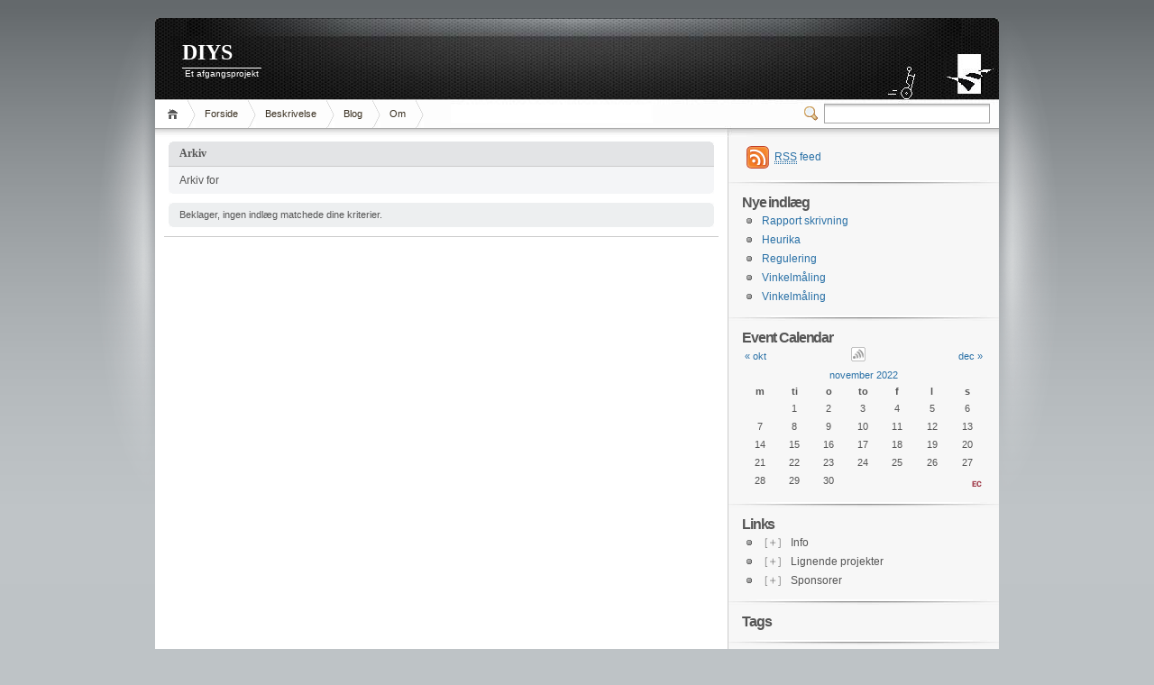

--- FILE ---
content_type: text/html; charset=UTF-8
request_url: http://diys.daller.dk/?m=202211
body_size: 4841
content:
<!DOCTYPE html PUBLIC "-//W3C//DTD XHTML 1.1//EN" "http://www.w3.org/TR/xhtml11/DTD/xhtml11.dtd">

<html xmlns="http://www.w3.org/1999/xhtml">
<head profile="http://gmpg.org/xfn/11">
	<meta http-equiv="Content-Type" content="text/html; charset=UTF-8" />

		<meta name="keywords" content="" />
	<meta name="description" content="" />

	<title>DIYS &raquo; 2022 &raquo; november</title>
	<link rel="alternate" type="application/rss+xml" title="RSS 2.0 - alle indl&aelig;g" href="http://diys.daller.dk/?feed=rss2" />
	<link rel="alternate" type="application/rss+xml" title="RSS 2.0 - alle kommentare" href="http://diys.daller.dk/?feed=comments-rss2" />
	<link rel="pingback" href="http://diys.daller.dk/xmlrpc.php" />

	<!-- style -->
	<style type="text/css" media="screen">@import url( http://diys.daller.dk/wp-content/themes/inove/style.css );</style>
		
	<!-- script -->
	<script type="text/javascript" src="http://diys.daller.dk/wp-content/themes/inove/js/util.js"></script>
	<script type="text/javascript" src="http://diys.daller.dk/wp-content/themes/inove/js/menu.js"></script>

	<link rel='stylesheet' href='http://diys.daller.dk/wp-content/plugins/nextgen-gallery/css/nggallery.css?ver=1.0.0' type='text/css' media='screen' />
<link rel='stylesheet' href='http://diys.daller.dk/wp-content/plugins/nextgen-gallery/shutter/shutter-reloaded.css?ver=1.3.0' type='text/css' media='screen' />
<link rel="EditURI" type="application/rsd+xml" title="RSD" href="http://diys.daller.dk/xmlrpc.php?rsd" />
<link rel="wlwmanifest" type="application/wlwmanifest+xml" href="http://diys.daller.dk/wp-includes/wlwmanifest.xml" /> 
<meta name='NextGEN' content='1.1.0' />
<script type='text/javascript' src='http://diys.daller.dk/wp-content/plugins/collapsing-links/collapsFunctions.js?ver=2.7.1'></script>
<script type='text/javascript' src='http://diys.daller.dk/wp-includes/js/prototype.js?ver=1.6'></script>
<script type='text/javascript' src='http://diys.daller.dk/wp-includes/js/scriptaculous/wp-scriptaculous.js?ver=1.8.0'></script>
<script type='text/javascript' src='http://diys.daller.dk/wp-includes/js/scriptaculous/effects.js?ver=1.8.0'></script>
<script type='text/javascript'>
/* <![CDATA[ */
	shutterSettings = {
		msgLoading: "L O A D I N G",
		msgClose: "Click to Close",
		imageCount: "1"
	}
/* ]]> */
</script>
<script type='text/javascript' src='http://diys.daller.dk/wp-content/plugins/nextgen-gallery/shutter/shutter-reloaded.js?ver=1.3.0'></script>
<script type='text/javascript' src='http://diys.daller.dk/wp-content/plugins/nextgen-gallery/admin/js/swfobject.js?ver=2.1'></script>
<meta name="generator" content="WordPress 2.7.1" />

<style type='text/css'>
                                        span.collapsLink {border:0;
padding:0; 
margin:0; 
cursor:pointer;
/* font-family: Monaco, 'Andale Mono', Courier, monospace;*/
}

#sidebar li.collapsLink:before {content:'';} 
#sidebar li.collapsLink {list-style-type:none}
#sidebar li.collapsLinkPost {
       text-indent:-1em;
       margin:0 0 0 1em;}
li.widget.collapsLink ul {margin-left:.5em;}
#sidebar li.collapsLinkItem :before {content: "\00BB \00A0" !important;} 
#sidebar li.collapsLink .sym {
   font-size:1.2em;
   font-family:Monaco, 'Andale Mono', 'FreeMono', 'Courier new', 'Courier', monospace;
    padding-right:5px;}                           
    </style>

	<!-- Added by EventCalendar plugin. Version 3.1.4 -->
	<script type='text/javascript' src='http://diys.daller.dk/wp-content/plugins/event-calendar/xmlhttprequest.js'></script>
	<script type='text/javascript' src='http://diys.daller.dk/wp-content/plugins/event-calendar/ec3.js'></script>
	<script type='text/javascript'><!--
	ec3.start_of_week=1;
	ec3.month_of_year=new Array('januar','februar','marts','april','maj','juni','juli','august','september','oktober','november','december');
	ec3.month_abbrev=new Array('jan','feb','mar','apr','maj','jun','jul','aug','sep','okt','nov','dec');
	ec3.myfiles='http://diys.daller.dk/wp-content/plugins/event-calendar';
	ec3.home='http://diys.daller.dk';
	ec3.hide_logo=0;
	ec3.viewpostsfor="Vis alle indlæg for %1$s %2$s";
	// --></script>

<style type='text/css' media='screen'>
@import url(http://diys.daller.dk/wp-content/plugins/event-calendar/ec3.css);
.ec3_ec {
 background-image:url(http://diys.daller.dk/wp-content/plugins/event-calendar/ec.png) !IMPORTANT;
 background-image:none;
 filter:progid:DXImageTransform.Microsoft.AlphaImageLoader(src='http://diys.daller.dk/wp-content/plugins/event-calendar/ec.png');
}
#ec3_shadow0 {
 background-image:url(http://diys.daller.dk/wp-content/plugins/event-calendar/shadow0.png) !IMPORTANT;
 background-image:none;
}
#ec3_shadow0 div {
 filter:progid:DXImageTransform.Microsoft.AlphaImageLoader(src='http://diys.daller.dk/wp-content/plugins/event-calendar/shadow0.png',sizingMethod='scale');
}
#ec3_shadow1 {
 background-image:url(http://diys.daller.dk/wp-content/plugins/event-calendar/shadow1.png) !IMPORTANT;
 background-image:none;
 filter:progid:DXImageTransform.Microsoft.AlphaImageLoader(src='http://diys.daller.dk/wp-content/plugins/event-calendar/shadow1.png',sizingMethod='crop');
}
#ec3_shadow2 {
 background-image:url(http://diys.daller.dk/wp-content/plugins/event-calendar/shadow2.png) !IMPORTANT;
 background-image:none;
}
#ec3_shadow2 div {
 filter:progid:DXImageTransform.Microsoft.AlphaImageLoader(src='http://diys.daller.dk/wp-content/plugins/event-calendar/shadow2.png',sizingMethod='scale');
}
</style>


    <link rel="stylesheet" href="http://diys.daller.dk/wp-content/plugins/wp-piclens/piclens.css" type="text/css" />
    <script type="text/javascript" src="http://diys.daller.dk/wp-content/plugins/wp-piclens/javascript.php"></script>
    <script type="text/javascript" src="http://lite.piclens.com/current/piclens.js"></script>
    <style type="text/css">.mbf-item {display: none;}</style>
    <link rel="alternate" type="application/rss+xml" title="WP-Piclens Media RSS Feed" href="http://diys.daller.dk/wp-content/plugins/wp-piclens/mrss.php"/>
<link id='MediaRSS' rel='alternate' type='application/rss+xml' title='NextGEN Gallery RSS Feed' href='http://diys.daller.dk/wp-content/plugins/nextgen-gallery/xml/media-rss.php' />

</head>


<body>
<!-- wrap START -->
<div id="wrap">
<!-- container START -->
<div id="container">

<!-- header START -->
<div id="header">
	<div id="caption">
		<h1 id="title"><a href="http://diys.daller.dk/">DIYS</a></h1>
		<div id="tagline">Et afgangsprojekt</div>
	</div>

	<!-- navigation START -->
	<div id="navigation">
		<ul id="menus">
			<li class="page_item"><a class="home" title="Hjem" href="http://diys.daller.dk/">Hjem</a></li>
			<li class="page_item page-item-5"><a href="http://diys.daller.dk" title="Forside">Forside</a></li>
<li class="page_item page-item-189"><a href="http://diys.daller.dk/?page_id=189" title="Beskrivelse">Beskrivelse</a></li>
<li class="page_item page-item-7 current_page_parent"><a href="http://diys.daller.dk/?page_id=7" title="Blog">Blog</a></li>
<li class="page_item page-item-2"><a href="http://diys.daller.dk/?page_id=2" title="Om">Om</a></li>
			<li><a class="lastmenu" href="javascript:void(0);"></a></li>
		</ul>

		<!-- searchbox START -->
		<div id="searchbox">
							<form action="http://diys.daller.dk" method="get">
					<div class="content">
						<input type="text" class="textfield" name="s" size="24" value="" />
						<a class="switcher" >Skifter</a>
					</div>
				</form>
					</div>
		<!-- searchbox END -->

		<div class="fixed"></div>
	</div>
	<!-- navigation END -->

	<div class="fixed"></div>
</div>
<!-- header END -->

<!-- content START -->
<div id="content">

	<!-- main START -->
	<div id="main">

<div class="boxcaption"><h3>Arkiv</h3></div>
<div class="box">
	Arkiv for </div>

	<div class="errorbox">
		Beklager, ingen indl&aelig;g matchede dine kriterier.	</div>

<div id="pagenavi">
			<span class="newer"></span>
		<span class="older"></span>
		<div class="fixed"></div>
</div>

	</div>
	<!-- main END -->

	
<!-- sidebar START -->
<div id="sidebar">

<!-- sidebar north START -->
<div id="northsidebar" class="sidebar">

	<!-- feeds -->
	<div class="widget widget_feeds">
		<div class="content">
			<div id="subscribe">
				<a id="feedrss" title="Abonner p&aring; denne blog..." href="http://diys.daller.dk/?feed=rss2"><abbr title="Really Simple Syndication">RSS</abbr> feed</a>
				<ul id="feed_readers">
					<li id="google_reader"><a class="reader" title="Abonner medGoogle" href="http://fusion.google.com/add?feedurl=http://diys.daller.dk/?feed=rss2"><span>Google</span></a></li>
					<li id="youdao_reader"><a class="reader" title="Abonner medYoudao" href="http://reader.youdao.com/#url=http://diys.daller.dk/?feed=rss2"><span>Youdao</span></a></li>
					<li id="xianguo_reader"><a class="reader" title="Abonner medXian Guo" href="http://www.xianguo.com/subscribe.php?url=http://diys.daller.dk/?feed=rss2"><span>Xian Guo</span></a></li>
					<li id="zhuaxia_reader"><a class="reader" title="Abonner medZhua Xia" href="http://www.zhuaxia.com/add_channel.php?url=http://diys.daller.dk/?feed=rss2"><span>Zhua Xia</span></a></li>
					<li id="yahoo_reader"><a class="reader" title="Abonner medMy Yahoo!"	href="http://add.my.yahoo.com/rss?url=http://diys.daller.dk/?feed=rss2"><span>My Yahoo!</span></a></li>
					<li id="newsgator_reader"><a class="reader" title="Abonner mednewsgator"	href="http://www.newsgator.com/ngs/subscriber/subfext.aspx?url=http://diys.daller.dk/?feed=rss2"><span>newsgator</span></a></li>
					<li id="bloglines_reader"><a class="reader" title="Abonner medBloglines"	href="http://www.bloglines.com/sub/http://diys.daller.dk/?feed=rss2"><span>Bloglines</span></a></li>
					<li id="inezha_reader"><a class="reader" title="Abonner mediNezha"	href="http://inezha.com/add?url=http://diys.daller.dk/?feed=rss2"><span>iNezha</span></a></li>
				</ul>
			</div>
						<div class="fixed"></div>
		</div>
	</div>

	<!-- showcase -->
	
		<div id="recent-posts" class="widget widget_recent_entries">			<h3>Nye indlæg</h3>			<ul>
						<li><a href="http://diys.daller.dk/?p=171">Rapport skrivning </a></li>
						<li><a href="http://diys.daller.dk/?p=167">Heurika </a></li>
						<li><a href="http://diys.daller.dk/?p=139">Regulering </a></li>
						<li><a href="http://diys.daller.dk/?p=138">Vinkelmåling </a></li>
						<li><a href="http://diys.daller.dk/?p=137">Vinkelmåling </a></li>
						</ul>
		</div><div id="event-calendar" class="widget ec3_widget_cal"><h3>Event Calendar</h3><div id='wp-calendar'>
<table class='nav'><tbody><tr>
	<td id='prev'><a id='ec3_prev' href='http://diys.daller.dk/?m=202210'>&laquo;&nbsp;okt</a></td>
	<td><img id='ec3_spinner' style='display:none' src='http://diys.daller.dk/wp-content/plugins/event-calendar/ec_load.gif' alt='spinner' />
	    <a id='ec3_publish' href='webcal://diys.daller.dk/?ec3_ical' title='Subscribe to iCalendar.'>
	     <img src='http://diys.daller.dk/wp-content/plugins/event-calendar/publish.gif' alt='iCalendar' />
	    </a>
	</td>
	<td id='next'><a id='ec3_next' href='http://diys.daller.dk/?m=202212'>dec&nbsp;&raquo;</a></td>
</tr></tbody></table>
<table id='ec3_2022_11'>
<caption><a href="http://diys.daller.dk/?m=202211" title="Vis alle indlæg for november 2022">november 2022</a></caption>
<thead><tr>
	<th abbr='mandag' scope='col' title='mandag'>m</th>
	<th abbr='tirsdag' scope='col' title='tirsdag'>ti</th>
	<th abbr='onsdag' scope='col' title='onsdag'>o</th>
	<th abbr='torsdag' scope='col' title='torsdag'>to</th>
	<th abbr='fredag' scope='col' title='fredag'>f</th>
	<th abbr='lørdag' scope='col' title='lørdag'>l</th>
	<th abbr='søndag' scope='col' title='søndag'>s</th>
</tr></thead>
<tbody>
	<tr><td colspan='1' class='pad'>&nbsp;</td><td id='ec3_2022_11_1'>1</td><td id='ec3_2022_11_2'>2</td><td id='ec3_2022_11_3'>3</td><td id='ec3_2022_11_4'>4</td><td id='ec3_2022_11_5'>5</td><td id='ec3_2022_11_6'>6</td></tr>
	<tr><td id='ec3_2022_11_7'>7</td><td id='ec3_2022_11_8'>8</td><td id='ec3_2022_11_9'>9</td><td id='ec3_2022_11_10'>10</td><td id='ec3_2022_11_11'>11</td><td id='ec3_2022_11_12'>12</td><td id='ec3_2022_11_13'>13</td></tr>
	<tr><td id='ec3_2022_11_14'>14</td><td id='ec3_2022_11_15'>15</td><td id='ec3_2022_11_16'>16</td><td id='ec3_2022_11_17'>17</td><td id='ec3_2022_11_18'>18</td><td id='ec3_2022_11_19'>19</td><td id='ec3_2022_11_20'>20</td></tr>
	<tr><td id='ec3_2022_11_21'>21</td><td id='ec3_2022_11_22'>22</td><td id='ec3_2022_11_23'>23</td><td id='ec3_2022_11_24'>24</td><td id='ec3_2022_11_25'>25</td><td id='ec3_2022_11_26'>26</td><td id='ec3_2022_11_27'>27</td></tr>
	<tr><td id='ec3_2022_11_28'>28</td><td id='ec3_2022_11_29'>29</td><td id='ec3_2022_11_30'>30</td><td colspan='4' class='pad' style='vertical-align:bottom'><a href='http://blog.firetree.net/?ec3_version=3.1.4' title='Event Calendar 3.1.4'><span class='ec3_ec'><span>EC</span></span></a></td></tr>
</tbody>
</table></div>
	<script type='text/javascript' src='http://diys.daller.dk/wp-content/plugins/event-calendar/popup.js'></script>
</div><div id="collapslink-320425211" class="widget collapsLink"><h3>Links</h3>
    <ul id='collapsLinkList-320425211'>
      <li class='collapsLink'><span title='click to expand' class='collapsLink show' onclick='expandCollapse(event, 2, 1, "collapsLink"); return false'><span class='sym'>[+]</span> Info</span>

<ul id='collapsLink-4' style="display:none">
          <li class='collapsLinkItem'><a href='http://www.iha.dk/' title='Ingeniørhøjskolen' target='_blank'>Ingeniørhøjskolen i Aarhus</a></li>
        </ul>
      </li> <!-- ending link -->
      <li class='collapsLink'><span title='click to expand' class='collapsLink show' onclick='expandCollapse(event, 2, 1, "collapsLink"); return false'><span class='sym'>[+]</span> Lignende projekter</span>

<ul id='collapsLink-3' style="display:none">
          <li class='collapsLinkItem'><a href='http://tlb.org/scooter.html' title='Silicon valley nørd som egenhændig har lavet en Segway.' target='_blank'>DIY Scooter</a></li>
          <li class='collapsLinkItem'><a href='http://www.tlb.org/scooter2.html' title='Silicon valley nørd som egenhændig har lavet en Segway ver. 2.' target='_blank'>DIY scooter ver. 2</a></li>
          <li class='collapsLinkItem'><a href='http://web.mit.edu/first/segway/' title='MIT’s lavbudgets Segway, lavet af High School og MIT studerende. ' target='_blank'>MIT segway</a></li>
        </ul>
      </li> <!-- ending link -->
      <li class='collapsLink'><span title='click to expand' class='collapsLink show' onclick='expandCollapse(event, 2, 1, "collapsLink"); return false'><span class='sym'>[+]</span> Sponsorer</span>

<ul id='collapsLink-2' style="display:none">
          <li class='collapsLinkItem'><a href='http://roltec.dk/' title='Sponsoreret en el-kørestol' target='_blank'>Roltec</a></li>
        </ul>
      </li> <!-- ending link -->
    </ul> <!-- ending collapsLink -->
</div><div id="tag_cloud" class="widget widget_tag_cloud"><h3>Tags</h3></div></div>
<!-- sidebar north END -->

<div id="centersidebar">

	<!-- sidebar east START -->
	<div id="eastsidebar" class="sidebar">
	
		<!-- categories -->
		<div class="widget widget_categories">
			<h3>Kategorier</h3>
			<ul>
					<li class="cat-item cat-item-5"><a href="http://diys.daller.dk/?cat=5" title="Vis alle indlæg i kategorien Events">Events</a>
</li>
	<li class="cat-item cat-item-6"><a href="http://diys.daller.dk/?cat=6" title="Vis alle indlæg i kategorien Log">Log</a>
</li>
			</ul>
		</div>

		</div>
	<!-- sidebar east END -->

	<!-- sidebar west START -->
	<div id="westsidebar" class="sidebar">
	
		<!-- archives -->
		<div class="widget widget_archive">
			<h3>Arkiv</h3>
			<ul>
					<li><a href='http://diys.daller.dk/?m=200905' title='maj 2009'>maj 2009</a></li>
	<li><a href='http://diys.daller.dk/?m=200904' title='april 2009'>april 2009</a></li>
	<li><a href='http://diys.daller.dk/?m=200903' title='marts 2009'>marts 2009</a></li>
	<li><a href='http://diys.daller.dk/?m=200902' title='februar 2009'>februar 2009</a></li>
	<li><a href='http://diys.daller.dk/?m=200901' title='januar 2009'>januar 2009</a></li>
			</ul>
		</div>

		</div>
	<!-- sidebar west END -->
	<div class="fixed"></div>
</div>

<!-- sidebar south START -->
<div id="southsidebar" class="sidebar">

	<!-- meta -->
	<div class="widget">
		<h3>Meta</h3>
		<ul>
						<li><a href="http://diys.daller.dk/wp-login.php">Log ind</a></li>
		</ul>
	</div>

</div>
<!-- sidebar south END -->

</div>
<!-- sidebar END -->
	<div class="fixed"></div>
</div>
<!-- content END -->

<!-- footer START -->
<div id="footer">
	<a id="gotop" href="#" onclick="MGJS.goTop();return false;">Top</a>
	<a id="powered" href="http://wordpress.org/">WordPress</a>
	<div id="copyright">
		Copyright &copy; 2009		DIYS	</div>
	<div id="themeinfo">
		Thema af <a href="http://www.neoease.com/">mg12</a>. Gyldigt <a href="http://validator.w3.org/check?uri=referer">XHTML 1.1</a> og <a href="http://jigsaw.w3.org/css-validator/">CSS 3</a>.	</div>
</div>
<!-- footer END -->

</div>
<!-- container END -->
</div>
<!-- wrap END -->

<script type="text/javascript">
// <![CDATA[
// These variables are part of the Collapsing Links Plugin version: 0.2.2
// Copyright 2007 Robert Felty (robfelty.com)
var expandSym="<img src='http://diys.daller.dk/wp-content/plugins/collapsing-links/img/expand.gif' alt='expand' />";var collapseSym="<img src='http://diys.daller.dk/wp-content/plugins/collapsing-links/img/collapse.gif' alt='collapse' />";
    addLoadEvent(function() {
      autoExpandCollapse('collapsLink');
    });
    // ]]>
</script>

</body>
</html>


--- FILE ---
content_type: text/css
request_url: http://diys.daller.dk/wp-content/plugins/wp-piclens/piclens.css
body_size: 245
content:
div#rotator
{
	border: none;
	width: 90%;
	height: 68%;
	text-align: center;
	margin: 0px 5px 5px 5px;
	padding: 5px;
	position: relative;
	left: -5px;
	display: block;
	overflow: hidden;
}

div#rotator img
{
	border: solid 1px black;
	padding: 2px;
	margin: 0px;
	display: block;
	position: absolute;
	top: -100000px;
}

div#noImages
{
	border: dotted 1px gray;
	text-align: center;
	vertical-align: 50%;
	margin: 0px;
	display: block;
}


--- FILE ---
content_type: application/javascript
request_url: http://diys.daller.dk/wp-content/plugins/collapsing-links/collapsFunctions.js?ver=2.7.1
body_size: 1380
content:
String.prototype.trim = function() {
  return this.replace(/^\s+|\s+$/g,"");
}

function createCookie(name,value,days) {
  if (days) {
    var date = new Date();
    date.setTime(date.getTime()+(days*24*60*60*1000));
    var expires = "; expires="+date.toGMTString();
  } else {
    var expires = "";
  }
  document.cookie = name+"="+value+expires+"; path=/";
}

function readCookie(name) {
  var nameEQ = name + "=";
  var ca = document.cookie.split(';');
  for(var i=0;i < ca.length;i++) {
    var c = ca[i];
    while (c.charAt(0)==' ') {
      c = c.substring(1,c.length);
    }
    if (c.indexOf(nameEQ) == 0) {
      return c.substring(nameEQ.length,c.length);
    }
  }
  return null;
}

function eraseCookie(name) {
  createCookie(name,"",-1);
}
function addLoadEvent(func) {
  var oldonload = window.onload;
  if (typeof window.onload != 'function') {
    window.onload = func;
  } else {
    window.onload = function() {
      if (oldonload) {
        oldonload();
      }
      func();
    }
  }
}
function autoExpandCollapse(collapsClass) {
  var cookies = document.cookie.split(';');
  var cookiePattern = new RegExp(collapsClass+'(-[0-9]+|List-[0-9]+-[0-9]+)');
  var classPattern = new RegExp('^' + collapsClass);
  var hide = collapsClass + ' ' + 'hide'
  var show = collapsClass + ' ' + 'show'
  for (var cookieIndex=0; cookieIndex<cookies.length; cookieIndex++) {
    var cookieparts= cookies[cookieIndex].split('=');
    var cookiename=cookieparts[0].trim();
    var cookievalue=cookieparts[1].trim();
    if (cookiename.match(cookiePattern)) {
      var expand= document.getElementById(cookiename);
      if (expand) {
        var thisli = expand.parentNode;
        for (var childI=0; childI< thisli.childNodes.length; childI++) {
          if (thisli.childNodes[childI].nodeName.toLowerCase() == 'span') {
            theSpan=thisli.childNodes[childI];
            if (theSpan.className.match(classPattern)) {
              if ((theSpan.className == show && cookievalue ==1) ||
                  (theSpan.className == hide && cookievalue ==0)) {
                var theOnclick=theSpan.onclick+"";
                var matches=theOnclick.match(/.*\(event, ?([0-9]).*\)/);
                var expand=matches[1];
                expandCollapse(theSpan,expand,0,collapsClass);
              }
            }
          }
        } 
      }
    }
  }
}

function expandCollapse( e, expand,animate, collapsClass ) {
  var classPattern= new RegExp('^' + collapsClass);
  if (expand==1) {
    expand='+';
    collapse='—';
  } else if (expand==2) {
    expand='[+]';
    collapse='[—]';
  } else if (expand==3) {
    expand=expandSym;
    collapse=collapseSym;
  } else {
    expand='►';
    collapse='▼';
  }
  if( e.target ) {
    src = e.target;
  } else if (e.className && e.className.match(classPattern)) {
    src=e;
  } else {
    try {
      src = window.event.srcElement;
    } catch (err) {
    }
  }

  if (src.nodeName.toLowerCase() == 'img') {
    src=src.parentNode;
  }
  srcList = src.parentNode;
  if (srcList.nodeName.toLowerCase() == 'span') {
    srcList= srcList.parentNode;
    src= src.parentNode;
  }
  childList = null;

  for( i = 0; i < srcList.childNodes.length; i++ ) {
    if( srcList.childNodes[i].nodeName.toLowerCase() == 'ul' ) {
      childList = srcList.childNodes[i];
    }
  }
  var hide = collapsClass + ' ' + 'hide'
  var show = collapsClass + ' ' + 'show'
  if( src.getAttribute( 'class' ) == hide ) {
    var theSpan = src.childNodes[0];
    var theId= childList.getAttribute('id');
    createCookie(theId,0,7);
    src.setAttribute('class',show);
    src.setAttribute('title','click to expand');
    theSpan.innerHTML=expand;
    if (animate==1) {
      Effect.BlindUp(childList, {duration: 0.5});
    } else {
      childList.style.display = 'none';
    }
  } else {
    var theSpan = src.childNodes[0];
    var theId= childList.getAttribute('id');
    createCookie(theId,1,7);
    src.setAttribute('class',hide);
    src.setAttribute('title','click to collapse');
    theSpan.innerHTML=collapse;
    if (animate==1) {
      Effect.BlindDown(childList, {duration: 0.5});
    } else {
      childList.style.display = 'block';
    }
  }

  if( e.preventDefault ) {
    e.preventDefault();
  }

  return false;
}


--- FILE ---
content_type: application/x-javascript
request_url: http://diys.daller.dk/wp-content/plugins/wp-piclens/javascript.php
body_size: 1325
content:

/*****
Image Cross Fade Redux
Version 1.0
Last revision: 02.15.2006
steve@slayeroffice.com
Please leave this notice intact. 
Rewrite of old code found here: http://slayeroffice.com/code/imageCrossFade/index.html
*****/

window.addEventListener?window.addEventListener("load",so_init,false):window.attachEvent("onload",so_init);

var d=document, imgs = new Array(), zInterval = null, current=0, pause=false;
var myDivWidth, myDivHeight;

function toggleStartStop() {
	mydiv = d.getElementById("rotator");
	if (mydiv) {
		imgs = mydiv.getElementsByTagName("img");
		if (imgs[0]) {
			if (pause == true) {
				pause = false;
				setTimeout(so_xfade,50);
			} else {
				pause = true;
				setTimeout(checkIfPiclensIsRunning,1000);
			}
		}
	}
}

function checkIfPiclensIsRunning() {
	if (PicLensLite.piclensIsRunning_ == true) {
		setTimeout(checkIfPiclensIsRunning,1000);
	} else {
		toggleStartStop();
	}
}

function so_init() {
	if(!d.getElementById || !d.createElement)return;

	mydiv = d.getElementById("rotator");

	if (mydiv) {
		imgs = mydiv.getElementsByTagName("img");

    	// set the 4:3 height
    	myDivWidth = mydiv.offsetWidth;
    	myDivHeight = Math.round(myDivWidth * 0.75);
    	mydiv.style.height = myDivHeight + 'px';
    
    	myNoImgDiv = d.getElementById("noImages");
    	if (myNoImgDiv) {
    		myNoImgDivW = myNoImgDiv.offsetWidth;
    		myNoImgDivH = Math.round(myNoImgDivW * 0.75);
    		myNoImgDiv.style.height = myNoImgDivH + 'px';
    	}
    
        if (imgs[0]) {
        	for(i=0;i<imgs.length;i++) {
        		imgs[i].xOpacity = 0;
        
        		// get the image w&h
        		iImageWidth = imgs[i].width;
        		iImageHeight = imgs[i].height;
        
        		if (iImageWidth > 1000) {
        			fudgeFactor = 0.01;
        		} else {
        			fudgeFactor = 0.1;
        		}
        
        		// find the w&h multiplier, round down.
        		var widthMultiplier = (myDivWidth-2) / iImageWidth;
        		var heightMultiplier = (myDivHeight-2) / iImageHeight;
        		var wMulti = widthMultiplier.toFixed(2) - fudgeFactor;
        		var hMulti = heightMultiplier.toFixed(2);
        
        		// pick the lesser of the two.
        		if (wMulti > hMulti) {
        			var multiplier = hMulti;
        			var nShift = 2;
        		} else {
        			var multiplier = wMulti;
        			var nShift = 2;
        		}
        
        		imgs[i].width = Math.floor(iImageWidth * multiplier);
        		imgs[i].height = Math.floor(iImageHeight * multiplier);
        
        		wWhiteSpace = myDivWidth - imgs[i].width;
        		hWhiteSpace = myDivHeight - imgs[i].height;
        
        		topSpace = Math.round(hWhiteSpace/2)+2;
        		leftSpace = Math.round(wWhiteSpace/2)-5;
        
        		imgs[i].style.display = "none";
        		imgs[i].style.position = "absolute";
        		imgs[i].style.top = topSpace + "px";
        		imgs[i].style.left = leftSpace + "px";
        		
        	}
        	imgs[0].style.display = "block";
        	imgs[0].xOpacity = .99;
    
    		setTimeout(so_xfade,2000);
        }
	}
}

function so_xfade() {
	var cOpacity = imgs[current].xOpacity;
	var nIndex = imgs[current+1]?current+1:0;
	var nOpacity = imgs[nIndex].xOpacity;
	
	if (pause) {
		return;
	}
	
	cOpacity-=.05; 
	nOpacity+=.05;
	
	imgs[nIndex].style.display = "block";
	imgs[current].xOpacity = cOpacity;
	imgs[nIndex].xOpacity = nOpacity;
	
	setOpacity(imgs[current]); 
	setOpacity(imgs[nIndex]);
	
	if(cOpacity<=0) {
		imgs[current].style.display = "none";
		current = nIndex;
		setTimeout(so_xfade,2000);
	} else {
		setTimeout(so_xfade,50);
	}
	
	function setOpacity(obj) {
		if(obj.xOpacity>.99) {
			obj.xOpacity = .99;
			return;
		}
		obj.style.opacity = obj.xOpacity;
		obj.style.MozOpacity = obj.xOpacity;
		obj.style.filter = "alpha(opacity=" + (obj.xOpacity*100) + ")";
	}
	
}
